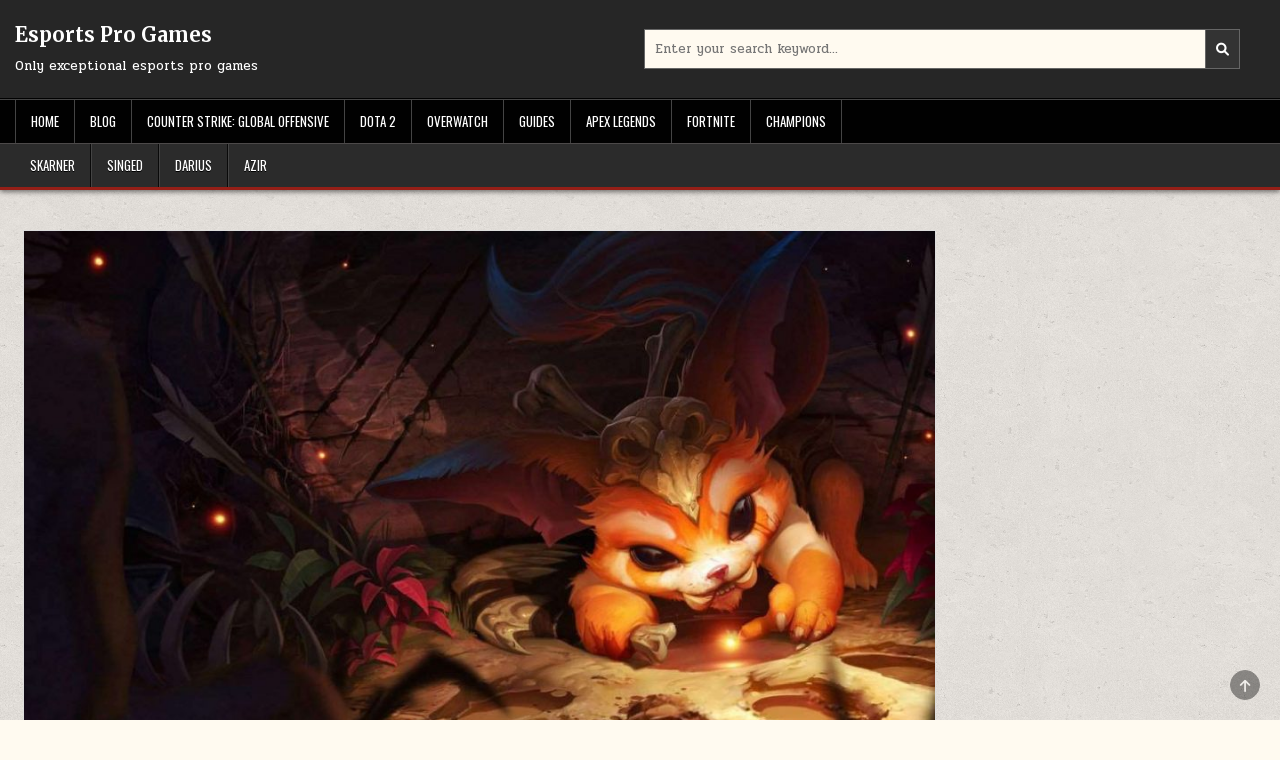

--- FILE ---
content_type: text/html; charset=UTF-8
request_url: https://esportspro.games/champions/gnar/
body_size: 18171
content:
<!DOCTYPE html>
<html lang="en-US">
<head>
<meta charset="UTF-8">
<meta name="viewport" content="width=device-width, initial-scale=1.0">
<link rel="profile" href="https://gmpg.org/xfn/11">
<title>GNAR - Esports Pro Games</title>
	<style>img:is([sizes="auto" i], [sizes^="auto," i]) { contain-intrinsic-size: 3000px 1500px }</style>
	<meta name="dc.title" content="GNAR - Esports Pro Games" />
<meta name="dc.description" content="Introduction to Gnar Gnar is a unique champion in League of Legends that can be played in the toplane or in the jungle. His main ability is his transformation from a mini-gnar to a mega-gnar. His mini-gnar form gives him the ability to roam around the map and harass opponents,&hellip;" />
<meta name="dc.relation" content="https://esportspro.games/champions/gnar/" />
<meta name="dc.source" content="https://esportspro.games/" />
<meta name="dc.language" content="en_US" />
<meta name="description" content="Introduction to Gnar Gnar is a unique champion in League of Legends that can be played in the toplane or in the jungle. His main ability is his transformation from a mini-gnar to a mega-gnar. His mini-gnar form gives him the ability to roam around the map and harass opponents,&hellip;" />
<meta name="robots" content="index, follow" />
<meta name="googlebot" content="index, follow, max-snippet:-1, max-image-preview:large, max-video-preview:-1" />
<meta name="bingbot" content="index, follow, max-snippet:-1, max-image-preview:large, max-video-preview:-1" />
<link rel="canonical" href="https://esportspro.games/champions/gnar/" />
<meta property="og:url" content="https://esportspro.games/champions/gnar/" />
<meta property="og:site_name" content="Esports Pro Games" />
<meta property="og:locale" content="en_US" />
<meta property="og:type" content="article" />
<meta property="og:title" content="GNAR - Esports Pro Games" />
<meta property="og:description" content="Introduction to Gnar Gnar is a unique champion in League of Legends that can be played in the toplane or in the jungle. His main ability is his transformation from a mini-gnar to a mega-gnar. His mini-gnar form gives him the ability to roam around the map and harass opponents,&hellip;" />
<meta property="og:image" content="https://esportspro.games/wp-content/uploads/2021/05/Gnar_0.jpg" />
<meta property="og:image:secure_url" content="https://esportspro.games/wp-content/uploads/2021/05/Gnar_0.jpg" />
<meta property="og:image:width" content="1215" />
<meta property="og:image:height" content="717" />
<meta name="twitter:card" content="summary" />
<meta name="twitter:title" content="GNAR - Esports Pro Games" />
<meta name="twitter:description" content="Introduction to Gnar Gnar is a unique champion in League of Legends that can be played in the toplane or in the jungle. His main ability is his transformation from a mini-gnar to a mega-gnar. His mini-gnar form gives him the ability to roam around the map and harass opponents,&hellip;" />
<meta name="twitter:image" content="https://esportspro.games/wp-content/uploads/2021/05/Gnar_0-1024x604.jpg" />
<link rel='dns-prefetch' href='//fonts.googleapis.com' />
<link rel="alternate" type="application/rss+xml" title="Esports Pro Games &raquo; Feed" href="https://esportspro.games/feed/" />
<link rel="alternate" type="application/rss+xml" title="Esports Pro Games &raquo; Comments Feed" href="https://esportspro.games/comments/feed/" />
<script type="text/javascript">
/* <![CDATA[ */
window._wpemojiSettings = {"baseUrl":"https:\/\/s.w.org\/images\/core\/emoji\/16.0.1\/72x72\/","ext":".png","svgUrl":"https:\/\/s.w.org\/images\/core\/emoji\/16.0.1\/svg\/","svgExt":".svg","source":{"concatemoji":"https:\/\/esportspro.games\/wp-includes\/js\/wp-emoji-release.min.js?ver=6.8.2"}};
/*! This file is auto-generated */
!function(s,n){var o,i,e;function c(e){try{var t={supportTests:e,timestamp:(new Date).valueOf()};sessionStorage.setItem(o,JSON.stringify(t))}catch(e){}}function p(e,t,n){e.clearRect(0,0,e.canvas.width,e.canvas.height),e.fillText(t,0,0);var t=new Uint32Array(e.getImageData(0,0,e.canvas.width,e.canvas.height).data),a=(e.clearRect(0,0,e.canvas.width,e.canvas.height),e.fillText(n,0,0),new Uint32Array(e.getImageData(0,0,e.canvas.width,e.canvas.height).data));return t.every(function(e,t){return e===a[t]})}function u(e,t){e.clearRect(0,0,e.canvas.width,e.canvas.height),e.fillText(t,0,0);for(var n=e.getImageData(16,16,1,1),a=0;a<n.data.length;a++)if(0!==n.data[a])return!1;return!0}function f(e,t,n,a){switch(t){case"flag":return n(e,"\ud83c\udff3\ufe0f\u200d\u26a7\ufe0f","\ud83c\udff3\ufe0f\u200b\u26a7\ufe0f")?!1:!n(e,"\ud83c\udde8\ud83c\uddf6","\ud83c\udde8\u200b\ud83c\uddf6")&&!n(e,"\ud83c\udff4\udb40\udc67\udb40\udc62\udb40\udc65\udb40\udc6e\udb40\udc67\udb40\udc7f","\ud83c\udff4\u200b\udb40\udc67\u200b\udb40\udc62\u200b\udb40\udc65\u200b\udb40\udc6e\u200b\udb40\udc67\u200b\udb40\udc7f");case"emoji":return!a(e,"\ud83e\udedf")}return!1}function g(e,t,n,a){var r="undefined"!=typeof WorkerGlobalScope&&self instanceof WorkerGlobalScope?new OffscreenCanvas(300,150):s.createElement("canvas"),o=r.getContext("2d",{willReadFrequently:!0}),i=(o.textBaseline="top",o.font="600 32px Arial",{});return e.forEach(function(e){i[e]=t(o,e,n,a)}),i}function t(e){var t=s.createElement("script");t.src=e,t.defer=!0,s.head.appendChild(t)}"undefined"!=typeof Promise&&(o="wpEmojiSettingsSupports",i=["flag","emoji"],n.supports={everything:!0,everythingExceptFlag:!0},e=new Promise(function(e){s.addEventListener("DOMContentLoaded",e,{once:!0})}),new Promise(function(t){var n=function(){try{var e=JSON.parse(sessionStorage.getItem(o));if("object"==typeof e&&"number"==typeof e.timestamp&&(new Date).valueOf()<e.timestamp+604800&&"object"==typeof e.supportTests)return e.supportTests}catch(e){}return null}();if(!n){if("undefined"!=typeof Worker&&"undefined"!=typeof OffscreenCanvas&&"undefined"!=typeof URL&&URL.createObjectURL&&"undefined"!=typeof Blob)try{var e="postMessage("+g.toString()+"("+[JSON.stringify(i),f.toString(),p.toString(),u.toString()].join(",")+"));",a=new Blob([e],{type:"text/javascript"}),r=new Worker(URL.createObjectURL(a),{name:"wpTestEmojiSupports"});return void(r.onmessage=function(e){c(n=e.data),r.terminate(),t(n)})}catch(e){}c(n=g(i,f,p,u))}t(n)}).then(function(e){for(var t in e)n.supports[t]=e[t],n.supports.everything=n.supports.everything&&n.supports[t],"flag"!==t&&(n.supports.everythingExceptFlag=n.supports.everythingExceptFlag&&n.supports[t]);n.supports.everythingExceptFlag=n.supports.everythingExceptFlag&&!n.supports.flag,n.DOMReady=!1,n.readyCallback=function(){n.DOMReady=!0}}).then(function(){return e}).then(function(){var e;n.supports.everything||(n.readyCallback(),(e=n.source||{}).concatemoji?t(e.concatemoji):e.wpemoji&&e.twemoji&&(t(e.twemoji),t(e.wpemoji)))}))}((window,document),window._wpemojiSettings);
/* ]]> */
</script>
<style id='wp-emoji-styles-inline-css' type='text/css'>

	img.wp-smiley, img.emoji {
		display: inline !important;
		border: none !important;
		box-shadow: none !important;
		height: 1em !important;
		width: 1em !important;
		margin: 0 0.07em !important;
		vertical-align: -0.1em !important;
		background: none !important;
		padding: 0 !important;
	}
</style>
<link rel='stylesheet' id='wp-block-library-css' href='https://esportspro.games/wp-includes/css/dist/block-library/style.min.css?ver=6.8.2' type='text/css' media='all' />
<style id='wp-block-library-theme-inline-css' type='text/css'>
.wp-block-audio :where(figcaption){color:#555;font-size:13px;text-align:center}.is-dark-theme .wp-block-audio :where(figcaption){color:#ffffffa6}.wp-block-audio{margin:0 0 1em}.wp-block-code{border:1px solid #ccc;border-radius:4px;font-family:Menlo,Consolas,monaco,monospace;padding:.8em 1em}.wp-block-embed :where(figcaption){color:#555;font-size:13px;text-align:center}.is-dark-theme .wp-block-embed :where(figcaption){color:#ffffffa6}.wp-block-embed{margin:0 0 1em}.blocks-gallery-caption{color:#555;font-size:13px;text-align:center}.is-dark-theme .blocks-gallery-caption{color:#ffffffa6}:root :where(.wp-block-image figcaption){color:#555;font-size:13px;text-align:center}.is-dark-theme :root :where(.wp-block-image figcaption){color:#ffffffa6}.wp-block-image{margin:0 0 1em}.wp-block-pullquote{border-bottom:4px solid;border-top:4px solid;color:currentColor;margin-bottom:1.75em}.wp-block-pullquote cite,.wp-block-pullquote footer,.wp-block-pullquote__citation{color:currentColor;font-size:.8125em;font-style:normal;text-transform:uppercase}.wp-block-quote{border-left:.25em solid;margin:0 0 1.75em;padding-left:1em}.wp-block-quote cite,.wp-block-quote footer{color:currentColor;font-size:.8125em;font-style:normal;position:relative}.wp-block-quote:where(.has-text-align-right){border-left:none;border-right:.25em solid;padding-left:0;padding-right:1em}.wp-block-quote:where(.has-text-align-center){border:none;padding-left:0}.wp-block-quote.is-large,.wp-block-quote.is-style-large,.wp-block-quote:where(.is-style-plain){border:none}.wp-block-search .wp-block-search__label{font-weight:700}.wp-block-search__button{border:1px solid #ccc;padding:.375em .625em}:where(.wp-block-group.has-background){padding:1.25em 2.375em}.wp-block-separator.has-css-opacity{opacity:.4}.wp-block-separator{border:none;border-bottom:2px solid;margin-left:auto;margin-right:auto}.wp-block-separator.has-alpha-channel-opacity{opacity:1}.wp-block-separator:not(.is-style-wide):not(.is-style-dots){width:100px}.wp-block-separator.has-background:not(.is-style-dots){border-bottom:none;height:1px}.wp-block-separator.has-background:not(.is-style-wide):not(.is-style-dots){height:2px}.wp-block-table{margin:0 0 1em}.wp-block-table td,.wp-block-table th{word-break:normal}.wp-block-table :where(figcaption){color:#555;font-size:13px;text-align:center}.is-dark-theme .wp-block-table :where(figcaption){color:#ffffffa6}.wp-block-video :where(figcaption){color:#555;font-size:13px;text-align:center}.is-dark-theme .wp-block-video :where(figcaption){color:#ffffffa6}.wp-block-video{margin:0 0 1em}:root :where(.wp-block-template-part.has-background){margin-bottom:0;margin-top:0;padding:1.25em 2.375em}
</style>
<style id='classic-theme-styles-inline-css' type='text/css'>
/*! This file is auto-generated */
.wp-block-button__link{color:#fff;background-color:#32373c;border-radius:9999px;box-shadow:none;text-decoration:none;padding:calc(.667em + 2px) calc(1.333em + 2px);font-size:1.125em}.wp-block-file__button{background:#32373c;color:#fff;text-decoration:none}
</style>
<style id='wpseopress-local-business-style-inline-css' type='text/css'>
span.wp-block-wpseopress-local-business-field{margin-right:8px}

</style>
<style id='global-styles-inline-css' type='text/css'>
:root{--wp--preset--aspect-ratio--square: 1;--wp--preset--aspect-ratio--4-3: 4/3;--wp--preset--aspect-ratio--3-4: 3/4;--wp--preset--aspect-ratio--3-2: 3/2;--wp--preset--aspect-ratio--2-3: 2/3;--wp--preset--aspect-ratio--16-9: 16/9;--wp--preset--aspect-ratio--9-16: 9/16;--wp--preset--color--black: #000000;--wp--preset--color--cyan-bluish-gray: #abb8c3;--wp--preset--color--white: #ffffff;--wp--preset--color--pale-pink: #f78da7;--wp--preset--color--vivid-red: #cf2e2e;--wp--preset--color--luminous-vivid-orange: #ff6900;--wp--preset--color--luminous-vivid-amber: #fcb900;--wp--preset--color--light-green-cyan: #7bdcb5;--wp--preset--color--vivid-green-cyan: #00d084;--wp--preset--color--pale-cyan-blue: #8ed1fc;--wp--preset--color--vivid-cyan-blue: #0693e3;--wp--preset--color--vivid-purple: #9b51e0;--wp--preset--gradient--vivid-cyan-blue-to-vivid-purple: linear-gradient(135deg,rgba(6,147,227,1) 0%,rgb(155,81,224) 100%);--wp--preset--gradient--light-green-cyan-to-vivid-green-cyan: linear-gradient(135deg,rgb(122,220,180) 0%,rgb(0,208,130) 100%);--wp--preset--gradient--luminous-vivid-amber-to-luminous-vivid-orange: linear-gradient(135deg,rgba(252,185,0,1) 0%,rgba(255,105,0,1) 100%);--wp--preset--gradient--luminous-vivid-orange-to-vivid-red: linear-gradient(135deg,rgba(255,105,0,1) 0%,rgb(207,46,46) 100%);--wp--preset--gradient--very-light-gray-to-cyan-bluish-gray: linear-gradient(135deg,rgb(238,238,238) 0%,rgb(169,184,195) 100%);--wp--preset--gradient--cool-to-warm-spectrum: linear-gradient(135deg,rgb(74,234,220) 0%,rgb(151,120,209) 20%,rgb(207,42,186) 40%,rgb(238,44,130) 60%,rgb(251,105,98) 80%,rgb(254,248,76) 100%);--wp--preset--gradient--blush-light-purple: linear-gradient(135deg,rgb(255,206,236) 0%,rgb(152,150,240) 100%);--wp--preset--gradient--blush-bordeaux: linear-gradient(135deg,rgb(254,205,165) 0%,rgb(254,45,45) 50%,rgb(107,0,62) 100%);--wp--preset--gradient--luminous-dusk: linear-gradient(135deg,rgb(255,203,112) 0%,rgb(199,81,192) 50%,rgb(65,88,208) 100%);--wp--preset--gradient--pale-ocean: linear-gradient(135deg,rgb(255,245,203) 0%,rgb(182,227,212) 50%,rgb(51,167,181) 100%);--wp--preset--gradient--electric-grass: linear-gradient(135deg,rgb(202,248,128) 0%,rgb(113,206,126) 100%);--wp--preset--gradient--midnight: linear-gradient(135deg,rgb(2,3,129) 0%,rgb(40,116,252) 100%);--wp--preset--font-size--small: 13px;--wp--preset--font-size--medium: 20px;--wp--preset--font-size--large: 36px;--wp--preset--font-size--x-large: 42px;--wp--preset--spacing--20: 0.44rem;--wp--preset--spacing--30: 0.67rem;--wp--preset--spacing--40: 1rem;--wp--preset--spacing--50: 1.5rem;--wp--preset--spacing--60: 2.25rem;--wp--preset--spacing--70: 3.38rem;--wp--preset--spacing--80: 5.06rem;--wp--preset--shadow--natural: 6px 6px 9px rgba(0, 0, 0, 0.2);--wp--preset--shadow--deep: 12px 12px 50px rgba(0, 0, 0, 0.4);--wp--preset--shadow--sharp: 6px 6px 0px rgba(0, 0, 0, 0.2);--wp--preset--shadow--outlined: 6px 6px 0px -3px rgba(255, 255, 255, 1), 6px 6px rgba(0, 0, 0, 1);--wp--preset--shadow--crisp: 6px 6px 0px rgba(0, 0, 0, 1);}:where(.is-layout-flex){gap: 0.5em;}:where(.is-layout-grid){gap: 0.5em;}body .is-layout-flex{display: flex;}.is-layout-flex{flex-wrap: wrap;align-items: center;}.is-layout-flex > :is(*, div){margin: 0;}body .is-layout-grid{display: grid;}.is-layout-grid > :is(*, div){margin: 0;}:where(.wp-block-columns.is-layout-flex){gap: 2em;}:where(.wp-block-columns.is-layout-grid){gap: 2em;}:where(.wp-block-post-template.is-layout-flex){gap: 1.25em;}:where(.wp-block-post-template.is-layout-grid){gap: 1.25em;}.has-black-color{color: var(--wp--preset--color--black) !important;}.has-cyan-bluish-gray-color{color: var(--wp--preset--color--cyan-bluish-gray) !important;}.has-white-color{color: var(--wp--preset--color--white) !important;}.has-pale-pink-color{color: var(--wp--preset--color--pale-pink) !important;}.has-vivid-red-color{color: var(--wp--preset--color--vivid-red) !important;}.has-luminous-vivid-orange-color{color: var(--wp--preset--color--luminous-vivid-orange) !important;}.has-luminous-vivid-amber-color{color: var(--wp--preset--color--luminous-vivid-amber) !important;}.has-light-green-cyan-color{color: var(--wp--preset--color--light-green-cyan) !important;}.has-vivid-green-cyan-color{color: var(--wp--preset--color--vivid-green-cyan) !important;}.has-pale-cyan-blue-color{color: var(--wp--preset--color--pale-cyan-blue) !important;}.has-vivid-cyan-blue-color{color: var(--wp--preset--color--vivid-cyan-blue) !important;}.has-vivid-purple-color{color: var(--wp--preset--color--vivid-purple) !important;}.has-black-background-color{background-color: var(--wp--preset--color--black) !important;}.has-cyan-bluish-gray-background-color{background-color: var(--wp--preset--color--cyan-bluish-gray) !important;}.has-white-background-color{background-color: var(--wp--preset--color--white) !important;}.has-pale-pink-background-color{background-color: var(--wp--preset--color--pale-pink) !important;}.has-vivid-red-background-color{background-color: var(--wp--preset--color--vivid-red) !important;}.has-luminous-vivid-orange-background-color{background-color: var(--wp--preset--color--luminous-vivid-orange) !important;}.has-luminous-vivid-amber-background-color{background-color: var(--wp--preset--color--luminous-vivid-amber) !important;}.has-light-green-cyan-background-color{background-color: var(--wp--preset--color--light-green-cyan) !important;}.has-vivid-green-cyan-background-color{background-color: var(--wp--preset--color--vivid-green-cyan) !important;}.has-pale-cyan-blue-background-color{background-color: var(--wp--preset--color--pale-cyan-blue) !important;}.has-vivid-cyan-blue-background-color{background-color: var(--wp--preset--color--vivid-cyan-blue) !important;}.has-vivid-purple-background-color{background-color: var(--wp--preset--color--vivid-purple) !important;}.has-black-border-color{border-color: var(--wp--preset--color--black) !important;}.has-cyan-bluish-gray-border-color{border-color: var(--wp--preset--color--cyan-bluish-gray) !important;}.has-white-border-color{border-color: var(--wp--preset--color--white) !important;}.has-pale-pink-border-color{border-color: var(--wp--preset--color--pale-pink) !important;}.has-vivid-red-border-color{border-color: var(--wp--preset--color--vivid-red) !important;}.has-luminous-vivid-orange-border-color{border-color: var(--wp--preset--color--luminous-vivid-orange) !important;}.has-luminous-vivid-amber-border-color{border-color: var(--wp--preset--color--luminous-vivid-amber) !important;}.has-light-green-cyan-border-color{border-color: var(--wp--preset--color--light-green-cyan) !important;}.has-vivid-green-cyan-border-color{border-color: var(--wp--preset--color--vivid-green-cyan) !important;}.has-pale-cyan-blue-border-color{border-color: var(--wp--preset--color--pale-cyan-blue) !important;}.has-vivid-cyan-blue-border-color{border-color: var(--wp--preset--color--vivid-cyan-blue) !important;}.has-vivid-purple-border-color{border-color: var(--wp--preset--color--vivid-purple) !important;}.has-vivid-cyan-blue-to-vivid-purple-gradient-background{background: var(--wp--preset--gradient--vivid-cyan-blue-to-vivid-purple) !important;}.has-light-green-cyan-to-vivid-green-cyan-gradient-background{background: var(--wp--preset--gradient--light-green-cyan-to-vivid-green-cyan) !important;}.has-luminous-vivid-amber-to-luminous-vivid-orange-gradient-background{background: var(--wp--preset--gradient--luminous-vivid-amber-to-luminous-vivid-orange) !important;}.has-luminous-vivid-orange-to-vivid-red-gradient-background{background: var(--wp--preset--gradient--luminous-vivid-orange-to-vivid-red) !important;}.has-very-light-gray-to-cyan-bluish-gray-gradient-background{background: var(--wp--preset--gradient--very-light-gray-to-cyan-bluish-gray) !important;}.has-cool-to-warm-spectrum-gradient-background{background: var(--wp--preset--gradient--cool-to-warm-spectrum) !important;}.has-blush-light-purple-gradient-background{background: var(--wp--preset--gradient--blush-light-purple) !important;}.has-blush-bordeaux-gradient-background{background: var(--wp--preset--gradient--blush-bordeaux) !important;}.has-luminous-dusk-gradient-background{background: var(--wp--preset--gradient--luminous-dusk) !important;}.has-pale-ocean-gradient-background{background: var(--wp--preset--gradient--pale-ocean) !important;}.has-electric-grass-gradient-background{background: var(--wp--preset--gradient--electric-grass) !important;}.has-midnight-gradient-background{background: var(--wp--preset--gradient--midnight) !important;}.has-small-font-size{font-size: var(--wp--preset--font-size--small) !important;}.has-medium-font-size{font-size: var(--wp--preset--font-size--medium) !important;}.has-large-font-size{font-size: var(--wp--preset--font-size--large) !important;}.has-x-large-font-size{font-size: var(--wp--preset--font-size--x-large) !important;}
:where(.wp-block-post-template.is-layout-flex){gap: 1.25em;}:where(.wp-block-post-template.is-layout-grid){gap: 1.25em;}
:where(.wp-block-columns.is-layout-flex){gap: 2em;}:where(.wp-block-columns.is-layout-grid){gap: 2em;}
:root :where(.wp-block-pullquote){font-size: 1.5em;line-height: 1.6;}
</style>
<link rel='stylesheet' id='gridmode-maincss-css' href='https://esportspro.games/wp-content/themes/gridmode/style.css' type='text/css' media='all' />
<link rel='stylesheet' id='fontawesome-css' href='https://esportspro.games/wp-content/themes/gridmode/assets/css/all.min.css' type='text/css' media='all' />
<link rel='stylesheet' id='gridmode-webfont-css' href='//fonts.googleapis.com/css?family=Oswald:400,500,700|Pridi:400,500,700|Merriweather:400,400i,700,700i&#038;display=swap' type='text/css' media='all' />
<script type="text/javascript" src="https://esportspro.games/wp-includes/js/jquery/jquery.min.js?ver=3.7.1" id="jquery-core-js"></script>
<script type="text/javascript" src="https://esportspro.games/wp-includes/js/jquery/jquery-migrate.min.js?ver=3.4.1" id="jquery-migrate-js"></script>
<!--[if lt IE 9]>
<script type="text/javascript" src="https://esportspro.games/wp-content/themes/gridmode/assets/js/respond.min.js" id="respond-js"></script>
<![endif]-->
<link rel="https://api.w.org/" href="https://esportspro.games/wp-json/" /><link rel="alternate" title="JSON" type="application/json" href="https://esportspro.games/wp-json/wp/v2/pages/6185" /><link rel="EditURI" type="application/rsd+xml" title="RSD" href="https://esportspro.games/xmlrpc.php?rsd" />
<meta name="generator" content="WordPress 6.8.2" />
<link rel='shortlink' href='https://esportspro.games/?p=6185' />
<link rel="alternate" title="oEmbed (JSON)" type="application/json+oembed" href="https://esportspro.games/wp-json/oembed/1.0/embed?url=https%3A%2F%2Fesportspro.games%2Fchampions%2Fgnar%2F" />
<link rel="alternate" title="oEmbed (XML)" type="text/xml+oembed" href="https://esportspro.games/wp-json/oembed/1.0/embed?url=https%3A%2F%2Fesportspro.games%2Fchampions%2Fgnar%2F&#038;format=xml" />
<!-- HFCM by 99 Robots - Snippet # 1: Google Search Console -->
<meta name="google-site-verification" content="U_V2B7-g3yqcGr7XrqGG0KDJZ9jySFRijQ4Xq0k4bD0" />
<!-- /end HFCM by 99 Robots -->
    <style type="text/css">
            .gridmode-site-title, .gridmode-site-title a, .gridmode-site-description {color: #ffffff;}
        </style>
    <style type="text/css" id="custom-background-css">
body.custom-background { background-image: url("https://esportspro.games/wp-content/themes/gridmode/assets/images/background.png"); background-position: left top; background-size: auto; background-repeat: repeat; background-attachment: fixed; }
</style>
	<link rel="icon" href="https://esportspro.games/wp-content/uploads/2022/06/cropped-Untitled-350-×-200-px-1-32x32.png" sizes="32x32" />
<link rel="icon" href="https://esportspro.games/wp-content/uploads/2022/06/cropped-Untitled-350-×-200-px-1-192x192.png" sizes="192x192" />
<link rel="apple-touch-icon" href="https://esportspro.games/wp-content/uploads/2022/06/cropped-Untitled-350-×-200-px-1-180x180.png" />
<meta name="msapplication-TileImage" content="https://esportspro.games/wp-content/uploads/2022/06/cropped-Untitled-350-×-200-px-1-270x270.png" />

<meta name="google-site-verification" content="Rdlt199vVCmV1FC_pJ_hMJ5-JtmILC_eQ0rinJ881Ms" />

<script async data-id="101442727" src="//static.getclicky.com/js"></script>
</head>

<body class="wp-singular page-template-default page page-id-6185 page-child parent-pageid-5201 custom-background wp-theme-gridmode gridmode-group-blog gridmode-animated gridmode-fadein gridmode-theme-is-active gridmode-layout-type-full gridmode-masonry-inactive gridmode-flexbox-grid gridmode-square-social-buttons gridmode-layout-c-s1 gridmode-header-style-logo-search-social gridmode-logo-above-title gridmode-primary-menu-active gridmode-primary-mobile-menu-active gridmode-secondary-menu-active gridmode-secondary-mobile-menu-active gridmode-secondary-menu-after-header gridmode-social-buttons-active gridmode-full-width-thumbnail" id="gridmode-site-body" itemscope="itemscope" itemtype="http://schema.org/WebPage">
<a class="skip-link screen-reader-text" href="#gridmode-content-wrapper">Skip to content</a>




<div class="gridmode-site-header gridmode-container" id="gridmode-header" itemscope="itemscope" itemtype="http://schema.org/WPHeader" role="banner">
<div class="gridmode-head-content gridmode-clearfix" id="gridmode-head-content">

<div class="gridmode-header-inside gridmode-clearfix">
<div class="gridmode-header-inside-content gridmode-clearfix">
<div class="gridmode-outer-wrapper">
<div class="gridmode-header-inside-container">

<div class="gridmode-header-layout-logo gridmode-header-layout-item">
<div class="gridmode-header-layout-logo-inside gridmode-header-layout-item-inside">
    <div class="site-branding">
                    <p class="gridmode-site-title"><a href="https://esportspro.games/" rel="home">Esports Pro Games</a></p>
            <p class="gridmode-site-description">Only exceptional esports pro games</p>        </div>
</div>
</div>

<div class="gridmode-header-layout-search gridmode-header-layout-item">
<div class="gridmode-header-layout-search-inside gridmode-header-layout-item-inside">

<form role="search" method="get" class="gridmode-search-form" action="https://esportspro.games/">
<label>
    <span class="gridmode-sr-only">Search for:</span>
    <input type="search" class="gridmode-search-field" placeholder="Enter your search keyword..." value="" name="s" />
</label>
<input type="submit" class="gridmode-search-submit" value="&#xf002;" />
</form></div>
</div>

<div class="gridmode-header-layout-social gridmode-header-layout-item">
<div class="gridmode-header-layout-social-inside gridmode-header-layout-item-inside">
    <div class='gridmode-social-icons'>
                                                                                                                                                                                                                                                                                </div>
    </div>
</div>

</div>
</div>
</div>
</div>

</div><!--/#gridmode-head-content -->
</div><!--/#gridmode-header -->

<div class="gridmode-container gridmode-secondary-menu-container gridmode-clearfix">
<div class="gridmode-secondary-menu-container-inside gridmode-clearfix">
<nav class="gridmode-nav-secondary" id="gridmode-secondary-navigation" itemscope="itemscope" itemtype="http://schema.org/SiteNavigationElement" aria-label="Secondary Menu">
<div class="gridmode-outer-wrapper">
<button class="gridmode-secondary-responsive-menu-icon" aria-controls="gridmode-menu-secondary-navigation" aria-expanded="false">Menu</button>
<ul id="gridmode-menu-secondary-navigation" class="gridmode-secondary-nav-menu gridmode-menu-secondary gridmode-clearfix"><li id="menu-item-17405" class="menu-item menu-item-type-custom menu-item-object-custom menu-item-home menu-item-17405"><a href="https://esportspro.games">Home</a></li>
<li id="menu-item-18860" class="menu-item menu-item-type-post_type menu-item-object-page menu-item-18860"><a href="https://esportspro.games/blog/">Blog</a></li>
<li id="menu-item-17433" class="menu-item menu-item-type-post_type menu-item-object-page menu-item-17433"><a href="https://esportspro.games/csgo/">Counter Strike: Global Offensive</a></li>
<li id="menu-item-17434" class="menu-item menu-item-type-post_type menu-item-object-page menu-item-17434"><a href="https://esportspro.games/dota-2-3/">DOTA 2</a></li>
<li id="menu-item-17435" class="menu-item menu-item-type-post_type menu-item-object-page menu-item-17435"><a href="https://esportspro.games/dva-overwatch/">Overwatch</a></li>
<li id="menu-item-27" class="menu-item menu-item-type-taxonomy menu-item-object-category menu-item-27"><a href="https://esportspro.games/category/blog/">Guides</a></li>
<li id="menu-item-18890" class="menu-item menu-item-type-taxonomy menu-item-object-category menu-item-18890"><a href="https://esportspro.games/category/apex-legends/">Apex Legends</a></li>
<li id="menu-item-18891" class="menu-item menu-item-type-taxonomy menu-item-object-category menu-item-18891"><a href="https://esportspro.games/category/fortnite/">Fortnite</a></li>
<li id="menu-item-17436" class="menu-item menu-item-type-post_type menu-item-object-page current-page-ancestor menu-item-17436"><a href="https://esportspro.games/champions/">Champions</a></li>
</ul></div>
</nav>
</div>
</div>


<div class="gridmode-container gridmode-primary-menu-container gridmode-clearfix">
<div class="gridmode-primary-menu-container-inside gridmode-clearfix">
<nav class="gridmode-nav-primary" id="gridmode-primary-navigation" itemscope="itemscope" itemtype="http://schema.org/SiteNavigationElement" aria-label="Primary Menu">
<div class="gridmode-outer-wrapper">
<button class="gridmode-primary-responsive-menu-icon" aria-controls="gridmode-menu-primary-navigation" aria-expanded="false">Menu</button>
<ul id="gridmode-menu-primary-navigation" class="gridmode-primary-nav-menu gridmode-menu-primary gridmode-clearfix"><li id="menu-item-18215" class="menu-item menu-item-type-post_type menu-item-object-page menu-item-18215"><a href="https://esportspro.games/champions/skarner/">SKARNER</a></li>
<li id="menu-item-18218" class="menu-item menu-item-type-post_type menu-item-object-page menu-item-18218"><a href="https://esportspro.games/champions/singed/">SINGED​</a></li>
<li id="menu-item-18219" class="menu-item menu-item-type-post_type menu-item-object-page menu-item-18219"><a href="https://esportspro.games/champions/darius/">DARIUS</a></li>
<li id="menu-item-18220" class="menu-item menu-item-type-post_type menu-item-object-page menu-item-18220"><a href="https://esportspro.games/champions/azir/">AZIR</a></li>
</ul></div>
</nav>
</div>
</div>



<div class="gridmode-outer-wrapper" id="gridmode-wrapper-outside">

<div class="gridmode-container gridmode-clearfix" id="gridmode-wrapper">
<div class="gridmode-content-wrapper gridmode-clearfix" id="gridmode-content-wrapper">
<div class='gridmode-main-wrapper gridmode-clearfix' id='gridmode-main-wrapper' itemscope='itemscope' itemtype='http://schema.org/Blog' role='main'>
<div class='theiaStickySidebar'>
<div class="gridmode-main-wrapper-inside gridmode-clearfix">

<div class="gridmode-left-right-wrapper gridmode-clearfix">

</div>

<div class='gridmode-posts-wrapper' id='gridmode-posts-wrapper'>



<article id="post-6185" class="gridmode-post-singular gridmode-box post-6185 page type-page status-publish has-post-thumbnail hentry">
<div class="gridmode-box-inside">

                    <div class="gridmode-post-thumbnail-single">
                                    <a href="https://esportspro.games/champions/gnar/" title="Permanent Link to GNAR" class="gridmode-post-thumbnail-single-link"><img width="880" height="519" src="https://esportspro.games/wp-content/uploads/2021/05/Gnar_0.jpg" class="gridmode-post-thumbnail-single-img wp-post-image" alt="" title="GNAR" decoding="async" fetchpriority="high" srcset="https://esportspro.games/wp-content/uploads/2021/05/Gnar_0.jpg 1215w, https://esportspro.games/wp-content/uploads/2021/05/Gnar_0-300x177.jpg 300w, https://esportspro.games/wp-content/uploads/2021/05/Gnar_0-1024x604.jpg 1024w, https://esportspro.games/wp-content/uploads/2021/05/Gnar_0-768x453.jpg 768w" sizes="(max-width: 880px) 100vw, 880px" /></a>
                                </div>
    
        <header class="entry-header">
    <div class="entry-header-inside gridmode-clearfix">
        
                    <h1 class="post-title entry-title"><a href="https://esportspro.games/champions/gnar/" rel="bookmark">GNAR</a></h1>        
        
                    </div>
    </header><!-- .entry-header -->
    
    
    <div class="entry-content gridmode-clearfix">
            <p><img decoding="async" class="aligncenter" src="https://files.autoblogging.ai/images/Gnar%20LoL%20All%20You%20Need%20to%20Know%20About%20This%20Champion(x7jr).jpg" alt="Gnar LoL All You Need to Know About This Champion" width="500" height="500" /></p>
<h2>Introduction to Gnar</h2>
<p><b>Gnar</b> is a unique champion in <em>League of Legends</em> that can be played in the toplane or in the jungle. His main ability is his transformation from a mini-gnar to a mega-gnar. His mini-gnar form gives him the ability to roam around the map and harass opponents, while his mega-gnar form enables him to be a powerful team fighter.</p>
<p>Let&#8217;s take a closer look at this champion and all that he can offer:</p>
<h3>Overview</h3>
<p><b>Gnar</b> is a champion in the game League of Legends. He was released on October 29, 2014 as part of the &#8220;<em>Fury of the North</em>&#8221; update. Gnar is a melee fighter who alternates between his two forms: <strong>Mega Gnar</strong> and <strong>Mini Gnar</strong>.</p>
<p>In <strong>Mini Gnar</strong> form, he fights with melee attacks, has increased mobility, and can temporarily stun enemies with his boomerang throw. When he reaches maximum fury, he transforms into <strong>Mega Gnar</strong> and gains greater health regeneration, increased defensive abilities and damaging AoE abilities that can <em>knock opponents into the air and havoc entire teams</em> if used correctly.</p>
<p>Gnar&#8217;s ability kit allows him to be played in various ways – tanky or damage-focused; aggressive or defensive; in the jungle or on one of the side lanes depending on which build is chosen. His unique playstyle requires some practice to learn how to implement it optimally and maximize its effectiveness – making it a <em>great pick for intermediate players wanting to step up their game further</em>.</p>
<h3>Strengths and Weaknesses</h3>
<p><b>Gnar</b> is a turret-style automated grinding and polishing machine that is designed to optimize the mechanical properties of EPx material. This can include grinding for the removal of burrs or final lapping for the sought-after mirror finish. The machine is <em>fast, efficient, and self-automated</em> which helps to keep costs down.</p>
<p>Gnar&#8217;s greatest strength lies in its ability to produce <b>consistent quality finishes in a fraction of the time</b> it would otherwise take with manual methods. It also eliminates potential human errors from entry-level production tasks and helps reduce costs associated with manual labor work. Additionally, gnar tightens up tolerance requirements through its precise lapping process which <b>ensures tolerances are met faster and at uniform quality</b> throughout production batches.</p>
<p>On the other hand, Gnar comes with some technical limitations in comparison to other available solutions. Its turret-style design can make adjustments difficult when trying to grind at different pressures due to <em>odd shape features and materials with varying hardnesses</em>. Additionally, some operators have noted that discerning grinders may have trouble achieving their desired visual outcome without manual intervention as wind up offsetting effects result in slight differences between each piece machined by Gnar.</p>
<h2>Gnar&#8217;s Skills</h2>
<p><b>Gnar</b> is one of the <em>most popular League of Legends champions</em>, and with good reason. His skillset is full of utility and crowd control that can turn the tide of battle. This section will take an in-depth look at all of Gnar&#8217;s skills, from his <b>passive ability</b> to his <b>ultimate</b>. Let&#8217;s get started!</p>
<h3>Boomerang Throw</h3>
<p><b>Gnar&#8217;s first skill, Boomerang Throw</b>, is a linear skillshot ability with a long range and visually stunning animation. As a ranged champion, Gnar fires a boomerang that travels in the target direction and then returns to him after it hits the target. Opponents struck by the boomerang on its way out or on its return are dealt physical damage equal to Gnar&#8217;s Attack Damage plus <em>bonus damage based on his Ability power</em>.</p>
<p>The boomerang cannot make any additional targets upon its return journey unless it has been enhanced with Hyper or has gone over walls. Enemies who are struck by this skill could also be <em>knocked back away from Gnar</em> depending on their current health levels. <b>Boomerang Throw can be fired at an accelerated rate</b> as long as it is not used again before the boomerang returns to Gnar.</p>
<h3>Hyper</h3>
<p><b>Hyper</b> is Gnar&#8217;s passive ability and it grants him bonus attack range based on the size of his form. In <em>Mini Gnar</em> form, he gains <b>50 attack range</b> while in <em>Mega Gnar</em> form he gets <b>125 attack range</b>. Additionally, when playing in <em>Mini Gnar</em> form, his beefed-up version is always indicated to him with an indicator on the edge of the visual boundary of the map.</p>
<p>Gnar’s <b>Hyper</b> ability also gives him a passive fury tracker which increases with each basic attack he makes or after receiving damage from enemy champions and monsters. After reaching maximum fury, he transforms into <em>Mega Gnar</em> form for a short duration and gains increased armor and magic resist, increased health regeneration and increased crowd control duration reduction. In this mega state, all basic attacks become enhanced with effects like <b>root or knock back</b> depending on which ability was used as last before entering Mega Gnartform. Finally, Hyper also provides a <b>damage reduction buff</b> when taking persistent damage for a short period of time.</p>
<h3>Hop</h3>
<p><b>Gnar’s “Hop”</b> is a passive ability. This ability allows Gnar to leap to an area with a maximum distance of <b>675 units</b>, dealing <b>75-800 physical damage</b> and slowing all enemies it comes across by <b>20% for 1 second</b>. The damage inflicted scales with Gnar’s total Attack Damage. This is what makes Gnar such a powerful champ and one of the best top laner or jungler in <em>League of Legends</em>.</p>
<p>With the help of “Hop”, he can easily jump over walls or escape from sticky situations without any loss of speed or mobility. It is also worth mentioning that this ability has <b>two charges</b>, making it even more useful in case you accidentally misused your first charge and need the second one immediately after.</p>
<h3>Wallop</h3>
<p><b>Wallop</b> is a targeted ability <em>Gnar</em> uses to manipulate melee combat. When activated, Gnar swings his arms forward and deals physical damage to all enemies in front of him within 375 units for a maximum of <b>65 / 105 / 145 / 185 / 225 (+0.6 Bonus Attack Damage)</b>. Enemies who take the full damage from Wallop are briefly <b>Stunned</b> for one second, after which it takes 0.25 seconds to recover from the Stun.</p>
<p>In addition to dealing physical damage, Wallop also increases the Attack Speed of Gnar by <b>50% for 5 seconds</b> after it is used and <b>resets its cooldown</b> if any enemy Champion was hit by its area of effect. This effectively gives Gnar an enormous boost in attack speed when he activates Wallop, enabling him to chain powerful auto attacks that can quickly decimate groups of enemies or burn down structures in lane with ease.</p>
<h2>Gnar&#8217;s Items</h2>
<p><b>When playing as Gnar in League of Legends</b>, there are certain items you can use that will give you an edge in the game. These items will help you to stay alive longer, increase your damage output, and give you better mobility. Knowing what items to purchase and when to purchase them can be a great asset for playing Gnar.</p>
<p>Here, we will go over what items should be <em>prioritized for Gnar</em> to make sure you are playing optimally:</p>
<h3>Core Items</h3>
<p><b>Gnar</b> is a melee fighter that relies on his auto attacks to deal damage. When playing Gnar, building items that increase survivability and damage are important for success. The <em>core items for Gnar</em> are <strong>Boots of Swiftness</strong>, <strong>Kraken Slayer</strong>, <strong>Maw of Malmortius</strong>, <strong>Death’s Dance</strong> and <strong>Trinity Force</strong>.</p>
<ul>
<li><strong>Boots of Swiftness</strong> provide a movement speed increase which will help Gnar move around more freely during fights.</li>
<li><strong>Kraken Slayer</strong> gives a climb in attack damage as well as helping against inhibitors and turrets.</li>
<li><strong>Maw of Malmortius</strong> provides increased health and magic resist as well attacking enemies who damage the user with it’s <em>life steal passive</em>.</li>
<li><strong>Trinity Force</strong> increases attack speed and gives Gnar an additional burst of attack speed if he hasn’t attacked in some time.</li>
</ul>
<p>All five of these items give Gnar tremendous sustain and survivability during fights as well as helping him cause havoc while pushing objectives or getting back to lane after being killed by opponents.</p>
<h3>Situational Items</h3>
<p>When building items for League of Legends champion Gnar, you should assess the enemy team composition and ask what their highest source of damage is. From there, it’s time to select the best combo of items that will even out your stats, increase survivability and give Gnar the tools to transform into Mega Gnar.</p>
<p>Regarding <strong>situational items</strong>, it’s important to determine which key abilities could be hindered by protective gear or lack of attack damage/attack speed increases. Make sure your build responds accordingly (for example, if you spot a lot of magic damage, consider buying a <em>Banshee’s Veil</em>). Here’s a breakdown of some recommended builds for specific situations:</p>
<ul>
<li><strong>Rod Of Ages</strong>: This item gives Gnar health points and mana regeneration plus ability power for improved healing and damages boosts. It also grants him additional tankiness in both forms.</li>
<li><strong>Warmog&#8217;s Armor</strong>: A beefy tank item that greatly increases Gnar’s health points which is inevitable against heavy AD-compositions as most fights tend to last longer when AD is involved.</li>
<li><strong>Cloth Armor</strong>: Cloth armor offers more resistances than more expensive defensive items and helps counter early game enemy attacks; this can help secure quick pushed lanes or assist in taking down powerhouses like Tryndamere quickly without risking death when stacked with other defensive gear.</li>
<li><strong>Spirit Visage</strong>: A great item against AP champions as it boosts MR while providing useful health points regeneration and cooldown reduction benefits a lot when building tanky setups*.</li>
<li><strong>Thornmail</strong>: If someone on the enemy team has an overbearing amount of attack speed (i.e Master Yi or Varus), building this can allow for serious harassment played with greater confidence knowing there are no easily accessible sources of burst damage coming from afar or close up skirmishes due to its armor bonus reflecting some of their damage back at them.</li>
</ul>
<h2>Gnar&#8217;s Strategies</h2>
<p><b>Gnar</b> is an intimidating champion of League of Legends with an exciting set of abilities and an often overlooked playstyle. His kit reflects a unique blend of playstyles and can be used in both a defensive and offensive manner.</p>
<p>In this article, we&#8217;ll discuss some of the core strategies, comboing, and <b>tips and tricks</b> for using this champion effectively:</p>
<h3>Early Game</h3>
<p><b>At the early game, Gnar&#8217;s primary objective is usually to farm safely</b> by using his passive kite-esque style of play. To do this, Gnar players should remember two main points: <em>range</em> and <em>position</em>.</p>
<p>As Gnar typically possesses the longest autoattack range of most Top Lane champions at melee range (<b>125</b>) and his Boomerang Throw can extend his reach to <b>450</b>, Gnar should always try to stay as far away from enemy champions as he can while being close enough to deal damage and stack his <em>Hyper (W)</em> for increased move speed. Since it is also a crucial part of his kit, he should try not to use <em>Hop (E)</em> until a direct fight starts or for objective control such as Dragon/Baron fights. Additionally, position plays an important part in Gnar&#8217;s performance and making sure that flanking enemies are out of session will help him avoid being overwhelmed during fights.</p>
<p>Furthermore, engaging in combat is more often beneficial for Gnar rather than running away since ignoring minions while running away decreases the <em>Kinetic Flow (Q)</em> stacks which are essential during early game trading; however, <b>HP stacking is not recommended</b> unless you are sure that you can get out without taking any serious damage or death since HP gain opportunities rarely present themselves at this stage of the game.</p>
<h3>Mid Game</h3>
<p><b>Mid game</b> is the time of transition in <em>League of Legends (LoL)</em> and is where you should strive to secure your own advantage before attempting a team fight. When playing <em>Gnar</em>, mid game is your opportunity to dominate the lane and make use of his innate split-push potential.</p>
<p>Gnar can be incredibly powerful during the mid game, but he must remain wary of enemy ganks. To ensure his dominance in his lane, Gnar should take advantage of <em>Maw’s</em> cooldown reduction and passively farm minions. As always with top lane champions, watch for opportunities to <b>freeze waves</b> at or near your tower for added safety.</p>
<p>When it is safe to do so, Gnar can begin pushing the minion waves into enemy territory and create pressure on their tower or inhibitors. Try to remain relatively safe while doing this by using your ultimate <em>Hop</em> as often as possible while keeping an eye on all sides of the map for incoming enemies.</p>
<p>Your minions’ movement can also give away your presence if they are pushed too far back into enemy territory without backup – consider this risk when finding advantageous positions on the map and make sure that you always have an <b>escape route available</b> before heading too far out! Utilize vision control through wards or friendly jungle camps around <em>Baron Nashor or Dragon</em> so that you can play more aggressively without unnecessarily putting yourself in danger.</p>
<h3>Late Game</h3>
<p>In team fights, <strong>Gnar</strong> is expected to stay back and zone enemies off the battle while peeling for his allies. Using <em>Hyper and Hop</em> to jump over walls or build is especially useful in this case. You can also use <em>Crunch</em> to knock enemies up, giving time for your team to re-position or focus down an enemy champion.</p>
<p>When trying to split push, be sure to stay alert for incoming ganks. <em>Hyper</em> allows you Gnar an escape tool across walls; however, it’s best used with <strong>Baron/Dragon buffs</strong>, such as <em>Elder Dragon buff</em> or <em>Baron buff</em> where its cooldown isn’t as noticeable and you can easily much further distances in an instant. Make sure to periodically check teamfights so that you don’t get caught out of position by enemy roams. Playing on <strong>Mega Gnar form</strong> keeps Gnar safe since he has extra incoming damage reduction which is always good when trading against opponents in lane.</p>
<h2>Tips and Tricks</h2>
<p><b>Gnar</b> is a champion that is both unique and powerful in the world of <em>League of Legends</em>. If played correctly, he can be a great asset to his team.</p>
<p>Here are some tips and tricks that can help you maximize the potential of this champion. Whether you’re new to playing Gnar or an experienced player, these tips can help you take your play to the next level:</p>
<h3>Positioning</h3>
<p><b>Positioning</b> is an important aspect of Gnar&#8217;s playstyle, as he needs to be able to be in the right position so he can properly use his abilities. When playing as Gnar, it’s important to choose a positioning that can help you both offensively and defensively. It’s also important to pay attention to the enemy’s movements, as it can make all the difference between success and failure.</p>
<p>When playing offense, it’s beneficial for Gnar to get close enough within range of his abilities without getting too close for comfort. Utilizing terrain is key, as certain walls provide protection against ranged damage and make it easier for Gnar to engage with his basic attacks. It’s also important when playing offense that you watch out for incoming crowd control effects like <em>stun or slow</em>, as they can easily stop your plans in their tracks.</p>
<p>On defense, it is good practice not to overextend too far away from your team after trading blows with the enemy champions or minions; doing so leaves you at risk of being focused by multiple enemies at once. When you are in a defensive position, focus on avoiding taking unnecessary damage while trading back with your opponents if possible – otherwise look for ways out if being chased into unfavorable situations such as:</p>
<ul>
<li>Overextending into enemy lines or turrets without backup from ally champions</li>
<li>Near a wall or other form of terrain barriers</li>
</ul>
<h3>Timing Your Abilities</h3>
<p><b>Timing your abilities</b> is key when playing Gnar, as his kit reflects an emphasis on mobility and positioning. During laning phase, try to hit your opponents with <em>Boomerang Throw (Q)</em> and use your transformation <em>Rush (W)</em> only for escapes or for the extra burst of damage. Although Gnar&#8217;s ultimate, <em>Hyper (R)</em>, does a lot of burst damage, you should use it mainly for escaping once it&#8217;s off cooldown, as it has a long cooldown after activation. Utilize the dash from <em>Hop (E)</em>, as its low cooldown allows you to engage/disengage quickly while also closing the gap between you and your opponent.</p>
<p>When splitting with teammates or engaging in teamfights, timing Gnar’s abilities can be crucial in deciding who will win the fight. If possible, try to save Mega form until the enemy team is already engaged in a fight with your allies so they all take demobilizing crowd control effects from an AoE stun like <em>GNAR!</em> Here are some tips and tricks to help you time your skills when engaging:</p>
<ul>
<li>Try to land <em>Boomerang Throw</em> right before or right after an ally initiates a teamfight. This will slow down whatever target you choose and ensure that they don&#8217;t get away</li>
<li>When using Mini form’s <em>Hop ability</em> during engagement, try using it just before Megform &#8216;s <em>GNAR!</em> ultimate comes out &#8211; this will make sure that enemies are within range of the stunned area</li>
<li>Make sure that Mega form’s <em>Rage Gene</em> is active so that as soon as <em>GNAR!</em> turns back into Mini Form he will take minimal damage</li>
</ul>
<h3>Working with Your Teammates</h3>
<p>The way you play <b>Gnar</b> can depend heavily on your current team composition, so it’s important to understand how best to work together with them. As a note, this section assumes you’re playing in a competitive setting.</p>
<p>When it comes to working with your teammates, <b>communication is key</b>. Make sure to coordinate strategies with your team and come up with set plans of action so that everyone knows what they need to be doing. Your team should also work together to get the most out of their skills and summoner spells— make sure everyone is using the optimal ones for the situation and needs of your team at any particular moment.</p>
<p>In regards to laning, understanding how best your champion interacts with theirs is important for success. Speed up the process by familiarizing yourself with the capabilities of the champions in each lane and how they match up against yours – assess which champions are easier or harder for you individually, as well as which combinations provide advantages or disadvantages for both sides. Additionally, learning how best to <em>harass as a group</em> can be very powerful when coordinated – certain ranges need to be respected at all times while seeking opportunities where you can all capitalize on mistakes or displacement from your opponents. Lastly, attempt avoiding overextending when possible by utilizing proper <em>wave control tactics</em> – this will give you more opportunities both in terms of harassment efforts and helping reduce the chances of being ganked by junglers.</p>
<h2>Frequently Asked Questions</h2>
<h3>Q1: What is the role of Gnar in League of Legends?</h3>
<p>A1: Gnar is a tanky fighter champion who excels in melee combat and crowd control. He specializes in dealing heavy damage in short bursts, while also providing plenty of protection for his team.</p>
<h3>Q2: What abilities does Gnar have?</h3>
<p>A2: Gnar has a variety of abilities, including his passive Rage Gene, which gives him bonus attack speed and movement speed when he&#8217;s in his Mega Gnar form. His other abilities include Boomerang Throw, Hyper, Wallop, Hop, Crunch, and GNAR!</p>
<h3>Q3: What is the best way to play Gnar in League of Legends?</h3>
<p>A3: The best way to play Gnar in League of Legends is to focus on using his crowd control abilities to secure kills and disrupt the enemy team. He is also extremely powerful when it comes to pushing lanes, so make sure to take advantage of that.</p>
    </div><!-- .entry-content -->

    
    
</div>
</article>


<div class="clear"></div>
</div><!--/#gridmode-posts-wrapper -->


</div>
</div>
</div><!-- /#gridmode-main-wrapper -->



<div class="gridmode-sidebar-one-wrapper gridmode-sidebar-widget-areas gridmode-clearfix" id="gridmode-sidebar-one-wrapper" itemscope="itemscope" itemtype="http://schema.org/WPSideBar" role="complementary">
<div class="theiaStickySidebar">
<div class="gridmode-sidebar-one-wrapper-inside gridmode-clearfix">


</div>
</div>
</div><!-- /#gridmode-sidebar-one-wrapper-->



</div>

</div><!--/#gridmode-content-wrapper -->
</div><!--/#gridmode-wrapper -->




<div class='gridmode-clearfix' id='gridmode-footer-blocks' itemscope='itemscope' itemtype='http://schema.org/WPFooter' role='contentinfo'>
<div class='gridmode-container gridmode-clearfix'>
<div class="gridmode-outer-wrapper">

<div class='gridmode-clearfix'>
<div class='gridmode-top-footer-block'>
<div id="custom_html-7" class="widget_text gridmode-footer-widget widget widget_custom_html"><h2 class="gridmode-widget-title"><span class="gridmode-widget-title-inside">Ads</span></h2><div class="textwidget custom-html-widget"></div></div></div>
</div>

<div class='gridmode-footer-block-cols gridmode-clearfix'>

<div class="gridmode-footer-block-col gridmode-footer-4-col" id="gridmode-footer-block-1">
<div id="media_gallery-3" class="gridmode-footer-widget widget widget_media_gallery"><h2 class="gridmode-widget-title"><span class="gridmode-widget-title-inside">Gallery</span></h2><div id='gallery-1' class='gallery galleryid-6185 gallery-columns-3 gallery-size-thumbnail'><figure class='gallery-item'>
			<div class='gallery-icon landscape'>
				<a href='https://esportspro.games/lol-patch-12-8-swain-rework-breakdown/bilgewater-swain-skin-jpg/'><img width="150" height="150" src="https://esportspro.games/wp-content/uploads/2022/10/Bilgewater-Swain-skin-150x150.jpg" class="attachment-thumbnail size-thumbnail" alt="" decoding="async" loading="lazy" /></a>
			</div></figure><figure class='gallery-item'>
			<div class='gallery-icon landscape'>
				<a href='https://esportspro.games/lol-patch-11-17-all-nerfs/viego-wallpaper-jpg/'><img width="150" height="150" src="https://esportspro.games/wp-content/uploads/2022/10/Viego-Wallpaper-150x150.jpg" class="attachment-thumbnail size-thumbnail" alt="" decoding="async" loading="lazy" /></a>
			</div></figure><figure class='gallery-item'>
			<div class='gallery-icon landscape'>
				<a href='https://esportspro.games/check-time-spent-playing/odyssey-malphite-jpg/'><img width="150" height="150" src="https://esportspro.games/wp-content/uploads/2022/10/odyssey-malphite-150x150.jpg" class="attachment-thumbnail size-thumbnail" alt="" decoding="async" loading="lazy" /></a>
			</div></figure><figure class='gallery-item'>
			<div class='gallery-icon landscape'>
				<a href='https://esportspro.games/masterwork-showcase-milestones/masterwork-and-showcase-milestones-jpg/'><img width="150" height="150" src="https://esportspro.games/wp-content/uploads/2022/10/Masterwork-and-Showcase-Milestones-150x150.jpg" class="attachment-thumbnail size-thumbnail" alt="" decoding="async" loading="lazy" /></a>
			</div></figure><figure class='gallery-item'>
			<div class='gallery-icon landscape'>
				<a href='https://esportspro.games/ambitious-elf-jinx-jpg/'><img width="150" height="150" src="https://esportspro.games/wp-content/uploads/2022/10/Ambitious-Elf-Jinx-150x150.jpg" class="attachment-thumbnail size-thumbnail" alt="" decoding="async" loading="lazy" /></a>
			</div></figure><figure class='gallery-item'>
			<div class='gallery-icon landscape'>
				<a href='https://esportspro.games/free-skins-arcane-x-riot-event/jayce-arcane-splash-hd-jpg/'><img width="150" height="150" src="https://esportspro.games/wp-content/uploads/2022/10/Jayce-Arcane-splash-HD-150x150.jpg" class="attachment-thumbnail size-thumbnail" alt="" decoding="async" loading="lazy" /></a>
			</div></figure>
		</div>
</div></div>

<div class="gridmode-footer-block-col gridmode-footer-4-col" id="gridmode-footer-block-2">

		<div id="recent-posts-4" class="gridmode-footer-widget widget widget_recent_entries">
		<h2 class="gridmode-widget-title"><span class="gridmode-widget-title-inside">Recent Posts</span></h2><nav aria-label="Recent Posts">
		<ul>
											<li>
					<a href="https://esportspro.games/esports-betting-tips/">Mastering Esports Betting in 2024: Tips, Tricks, and Effective Bankroll Management</a>
									</li>
											<li>
					<a href="https://esportspro.games/withdraw-money-from-betway/">Withdrawing Funds From Betway</a>
									</li>
											<li>
					<a href="https://esportspro.games/video-poker-strategy/">Winning at Video Poker: Strategies to Help You Play and Succeed</a>
									</li>
											<li>
					<a href="https://esportspro.games/how-to-beat-the-bookies/">Winning Strategies for Outsmarting the Bookies</a>
									</li>
											<li>
					<a href="https://esportspro.games/what-does-kekw-mean/">What Is the Meaning of KEKW? Uncovering the Significance of KEKW</a>
									</li>
					</ul>

		</nav></div></div>

<div class="gridmode-footer-block-col gridmode-footer-4-col" id="gridmode-footer-block-3">
<div id="categories-4" class="gridmode-footer-widget widget widget_categories"><h2 class="gridmode-widget-title"><span class="gridmode-widget-title-inside">Categories</span></h2><nav aria-label="Categories">
			<ul>
					<li class="cat-item cat-item-54"><a href="https://esportspro.games/category/apex-legends/">Apex Legends</a>
</li>
	<li class="cat-item cat-item-1"><a href="https://esportspro.games/category/blog/">Blog</a>
</li>
	<li class="cat-item cat-item-67"><a href="https://esportspro.games/category/cross-platform-games/">Cross Platform Games</a>
</li>
	<li class="cat-item cat-item-20"><a href="https://esportspro.games/category/fortnite/">Fortnite</a>
</li>
	<li class="cat-item cat-item-70"><a href="https://esportspro.games/category/games/">Games</a>
</li>
	<li class="cat-item cat-item-75"><a href="https://esportspro.games/category/gaming/">Gaming</a>
</li>
	<li class="cat-item cat-item-78"><a href="https://esportspro.games/category/guides/">Guides</a>
</li>
	<li class="cat-item cat-item-51"><a href="https://esportspro.games/category/lol/">LOL</a>
</li>
	<li class="cat-item cat-item-60"><a href="https://esportspro.games/category/path-of-exile/">Path Of Exile</a>
</li>
	<li class="cat-item cat-item-77"><a href="https://esportspro.games/category/tier-list/">Tier List</a>
</li>
	<li class="cat-item cat-item-55"><a href="https://esportspro.games/category/valorant/">Valorant</a>
</li>
	<li class="cat-item cat-item-76"><a href="https://esportspro.games/category/video-games/">Video Games</a>
</li>
			</ul>

			</nav></div></div>

<div class="gridmode-footer-block-col gridmode-footer-4-col" id="gridmode-footer-block-4">
<div id="text-5" class="gridmode-footer-widget widget widget_text"><h2 class="gridmode-widget-title"><span class="gridmode-widget-title-inside">Location</span></h2>			<div class="textwidget"><p>298 Benson Street<br />
Appleton, WI 54914</p>
<p>Phone: +1 715-252-9861</p>
<p>Email: <a href="/cdn-cgi/l/email-protection" class="__cf_email__" data-cfemail="690a06071d080a1d290c1a19061b1d1a191b06470e08040c1a">[email&#160;protected]</a></p>
<p><a href="https://esportspro.games/sitemap/">Sitemap</a></p>
</div>
		</div></div>

</div>


</div>
</div>
</div><!--/#gridmode-footer-blocks-->

<div class='gridmode-clearfix' id='gridmode-copyright-area'>
<div class='gridmode-copyright-area-inside gridmode-container'>
<div class="gridmode-outer-wrapper">

<div class='gridmode-copyright-area-inside-content gridmode-clearfix'>
  <p class='gridmode-copyright'>Copyright &copy; 2026 Esports Pro Games</p>
<p class='gridmode-credit'><a href="https://themesdna.com/">Design by ThemesDNA.com</a></p>
</div>

</div>
</div>
</div><!--/#gridmode-copyright-area -->



<button class="gridmode-scroll-top" title="Scroll to Top"><i class="fas fa-arrow-up" aria-hidden="true"></i><span class="gridmode-sr-only">Scroll to Top</span></button>
<script data-cfasync="false" src="/cdn-cgi/scripts/5c5dd728/cloudflare-static/email-decode.min.js"></script><script type="speculationrules">
{"prefetch":[{"source":"document","where":{"and":[{"href_matches":"\/*"},{"not":{"href_matches":["\/wp-*.php","\/wp-admin\/*","\/wp-content\/uploads\/*","\/wp-content\/*","\/wp-content\/plugins\/*","\/wp-content\/themes\/gridmode\/*","\/*\\?(.+)"]}},{"not":{"selector_matches":"a[rel~=\"nofollow\"]"}},{"not":{"selector_matches":".no-prefetch, .no-prefetch a"}}]},"eagerness":"conservative"}]}
</script>
<script>requestAnimationFrame(() => document.body.classList.add( "stk--anim-init" ))</script><script type="text/javascript" id="rtrar.appLocal-js-extra">
/* <![CDATA[ */
var rtafr = {"rules":""};
/* ]]> */
</script>
<script type="text/javascript" src="https://esportspro.games/wp-content/plugins/real-time-auto-find-and-replace/assets/js/rtafar.local.js?ver=1.4.1" id="rtrar.appLocal-js"></script>
<script type="text/javascript" src="https://esportspro.games/wp-content/themes/gridmode/assets/js/jquery.fitvids.min.js" id="fitvids-js"></script>
<script type="text/javascript" src="https://esportspro.games/wp-content/themes/gridmode/assets/js/ResizeSensor.min.js" id="ResizeSensor-js"></script>
<script type="text/javascript" src="https://esportspro.games/wp-content/themes/gridmode/assets/js/theia-sticky-sidebar.min.js" id="theia-sticky-sidebar-js"></script>
<script type="text/javascript" src="https://esportspro.games/wp-content/themes/gridmode/assets/js/navigation.js" id="gridmode-navigation-js"></script>
<script type="text/javascript" src="https://esportspro.games/wp-content/themes/gridmode/assets/js/skip-link-focus-fix.js" id="gridmode-skip-link-focus-fix-js"></script>
<script type="text/javascript" src="https://esportspro.games/wp-includes/js/imagesloaded.min.js?ver=5.0.0" id="imagesloaded-js"></script>
<script type="text/javascript" id="gridmode-customjs-js-extra">
/* <![CDATA[ */
var gridmode_ajax_object = {"ajaxurl":"https:\/\/esportspro.games\/wp-admin\/admin-ajax.php","primary_menu_active":"1","secondary_menu_active":"1","sticky_sidebar_active":"1","fitvids_active":"1","backtotop_active":"1"};
/* ]]> */
</script>
<script type="text/javascript" src="https://esportspro.games/wp-content/themes/gridmode/assets/js/custom.js" id="gridmode-customjs-js"></script>
<script type="text/javascript" id="gridmode-html5shiv-js-js-extra">
/* <![CDATA[ */
var gridmode_custom_script_vars = {"elements_name":"abbr article aside audio bdi canvas data datalist details dialog figcaption figure footer header hgroup main mark meter nav output picture progress section summary template time video"};
/* ]]> */
</script>
<script type="text/javascript" src="https://esportspro.games/wp-content/themes/gridmode/assets/js/html5shiv.js" id="gridmode-html5shiv-js-js"></script>
<script type="text/javascript" src="https://esportspro.games/wp-content/plugins/real-time-auto-find-and-replace/assets/js/rtafar.app.min.js?ver=1.4.1" id="rtrar.app-js"></script>
<script defer src="https://static.cloudflareinsights.com/beacon.min.js/vcd15cbe7772f49c399c6a5babf22c1241717689176015" integrity="sha512-ZpsOmlRQV6y907TI0dKBHq9Md29nnaEIPlkf84rnaERnq6zvWvPUqr2ft8M1aS28oN72PdrCzSjY4U6VaAw1EQ==" data-cf-beacon='{"version":"2024.11.0","token":"6953c8fe02374d5ea3c8591cf8566ea0","r":1,"server_timing":{"name":{"cfCacheStatus":true,"cfEdge":true,"cfExtPri":true,"cfL4":true,"cfOrigin":true,"cfSpeedBrain":true},"location_startswith":null}}' crossorigin="anonymous"></script>
</body>
</html>